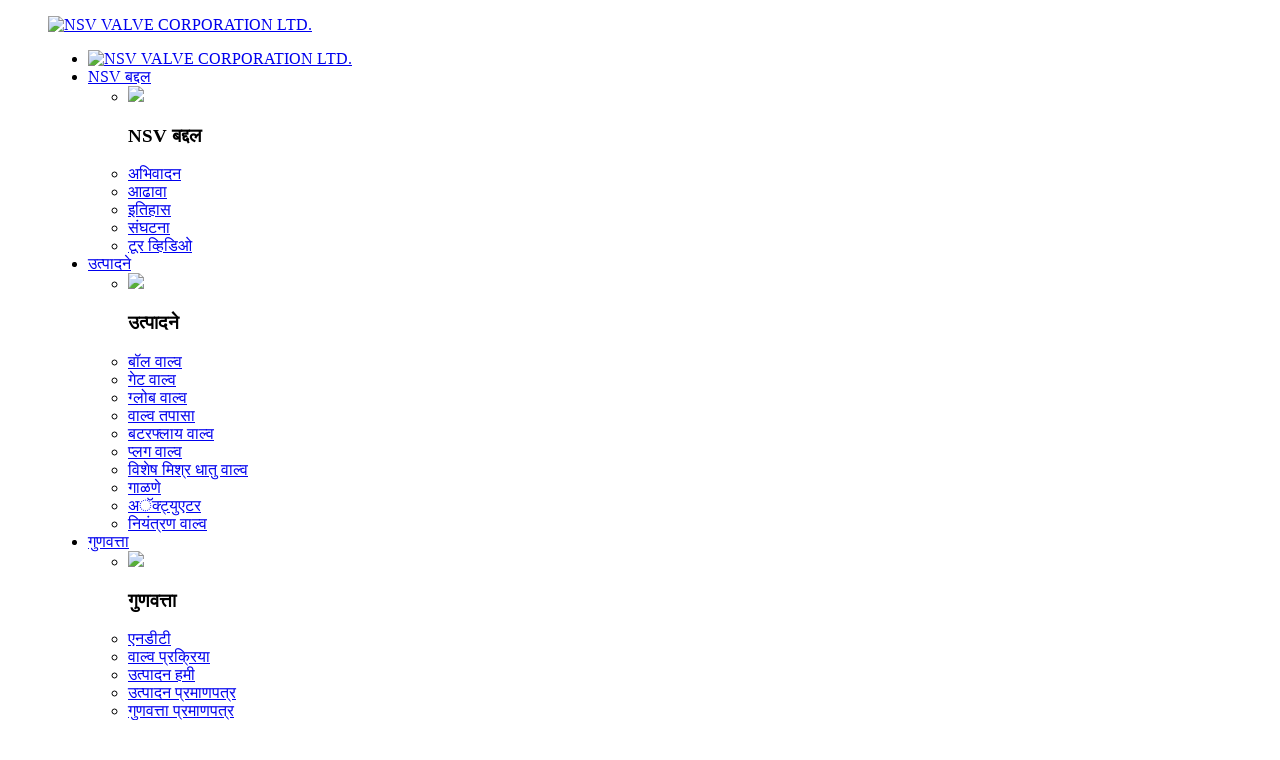

--- FILE ---
content_type: text/html; charset=utf-8
request_url: https://www.nsvvalve.com/mr/index.html
body_size: 14011
content:


<!DOCTYPE html>
<html>
<head><title>

</title><meta http-equiv="X-UA-Compatible" content="IE=EmulateIE10" /><meta http-equiv="X-UA-Compatible" content="IE=edge,Chrome=1" /><meta name="applicable-device" content="pc,mobile" /><meta http-equiv="Content-Type" content="text/html; charset=utf-8" /><meta name="viewport" content="width=device-width, initial-scale=1.0, maximum-scale=1.0, user-scalable=0" /><meta name="apple-mobile-web-app-capable" content="yes" /><meta name="apple-mobile-web-app-status-bar-style" content="black" /><meta name="format-detection" content="telephone=no" /></head>
<body>
    
    <!DOCTYPE html>  <html>  <head><title> बॉल व्हॉल्व्ह,गेट व्हॉल्व्ह,नाइफ गेट व्हॉल्व्ह,स्लॅब गेट व्हॉल्व्ह,ग्लोब व्हॉल्व्ह - NSV वाल्व कॉर्पोरेशन </title><meta http-equiv="Content-Type" content="text/html; charset=utf-8" /><meta http-equiv="X-UA-Compatible" content="IE=EmulateIE11" /><meta http-equiv="X-UA-Compatible" content="IE=edge,Chrome=1" /><meta name="applicable-device" content="pc,mobile" /><meta name="viewport" content="width=device-width, initial-scale=1.0, maximum-scale=1.0, user-scalable=0" /><meta name="apple-mobile-web-app-capable" content="yes" /><meta name="apple-mobile-web-app-status-bar-style" content="black" /><meta name="format-detection" content="telephone=no" /><meta http-equiv="Cache-Control" content="no-transform" /><meta http-equiv="Cache-Control" content="no-siteapp" /><link href="/UploadFiles/SampleImage/20210716085454545497.ico" rel="icon" type="image/x-icon" /><link href="/UploadFiles/SampleImage/20210716085454545497.ico" rel="shortcut icon" type="image/vnd.microsoft.icon" /><link href="https://www.nsvvalve.com/Template/Default/css/style.css?v=133086703500000000" rel='stylesheet'/><meta name="keywords" content="बॉल व्हॉल्व्ह, गेट वाल्व, चाकू गेट वाल्व, स्लॅब गेट वाल्व, ग्लोब वाल्व " /><meta name="description" content="योंगजिया एनएसव्ही वाल्व्ह कंपनी, लि.रासायनिक, पेट्रोकेमिकल, तेल आणि वायू, अणुऊर्जा इ. उद्योगांमधील अनुप्रयोगांसाठी बनावट आणि कास्ट स्टील औद्योगिक वाल्व पुरवणारे औद्योगिक वाल्वचे अग्रगण्य उत्पादकांपैकी एक आहे. " /><link rel="canonical" href="https://www.nsvvalve.com/" /></head>  <body>            <header class="header">        <menu class="nav">            <div class="logo"><a href="https://www.nsvvalve.com/" title="NSV VALVE CORPORATION LTD."><img src="https://www.nsvvalve.com/UploadFiles/SampleImage/2021071409190419492.png" alt="NSV VALVE CORPORATION LTD." /></a></div>            <nav class="jdmenu" data-toggle="close">              <ul id="jdmenu">                  <li><a href="https://www.nsvvalve.com/" title="NSV VALVE CORPORATION LTD."><img src="https://www.nsvvalve.com/UploadFiles/SampleImage/2021071409190419492.png" alt="NSV VALVE CORPORATION LTD." /></a></li>                  <li><a href="/mr/aboutus.html"> NSV बद्दल </a><ul class="dropdown"><li><img src="https://www.nsvvalve.com/Template/Default/images/mn2dt_bg01.jpg" /><h3> NSV बद्दल </h3></li><li><a href="/mr/aboutus/company-profile.html"> अभिवादन </a></li><li><a href="/mr/aboutus/Over-View.html"> आढावा </a></li><li><a href="/mr/aboutus/history.html"> इतिहास </a></li><li><a href="/mr/aboutus/Organization.html"> संघटना </a></li><li><a href="/mr/aboutus/video.html"> टूर व्हिडिओ </a></li></ul></li><li><a href="/mr/products.html"> उत्पादने </a><ul class="dropdown"><li><img src="https://www.nsvvalve.com/Template/Default/images/mn2dt_bg02.jpg" /><h3> उत्पादने </h3></li><li><a href="/mr/category/ball-valves.html"> बॉल वाल्व </a></li><li><a href="/mr/category/Gate-Valves.html"> गेट वाल्व </a></li><li><a href="/mr/category/Globe-Valves.html"> ग्लोब वाल्व </a></li><li><a href="/mr/category/Check-Valves.html"> वाल्व तपासा </a></li><li><a href="/mr/category/Butterfly-Valves.html"> बटरफ्लाय वाल्व </a></li><li><a href="/mr/category/Plug-Valves.html"> प्लग वाल्व </a></li><li><a href="/mr/category/Special-Alloy-Valve.html"> विशेष मिश्र धातु वाल्व </a></li><li><a href="/mr/category/Strainers.html"> गाळणे </a></li><li><a href="/mr/category/Actuator.html"> अॅक्ट्युएटर </a></li><li><a href="/mr/category/Control-Valves.html"> नियंत्रण वाल्व </a></li></ul></li><li><a href="/mr/quality.html"> गुणवत्ता </a><ul class="dropdown"><li><img src="https://www.nsvvalve.com/Template/Default/images/mn2dt_bg03.jpg" /><h3> गुणवत्ता </h3></li><li><a href="/mr/quality/ic55.html"> एनडीटी </a></li><li><a href="/mr/quality/ic53.html"> वाल्व प्रक्रिया </a></li><li><a href="/mr/quality/ic56.html"> उत्पादन हमी </a></li><li><a href="/mr/quality/ic57.html"> उत्पादन प्रमाणपत्र </a></li><li><a href="/mr/quality/ic72.html"> गुणवत्ता प्रमाणपत्र </a></li></ul></li><li><a href="/mr/news.html"> बातम्या </a></li><li><a href="/mr/feedback.html"> चौकशी </a></li><li><a href="/mr/download.html"> डाउनलोड करा </a></li><li><a href="/mr/application.html"> अर्ज </a></li><li><a href="/mr/gallery.html"> फोटो गॅलरी </a></li><li><a href="/mr/contactus.html"> संपर्क करा </a></li>              </ul>              <div class="clear"></div>          </nav>          <div class="change-language ensemble">              <div class="change-language-info">                  <div class="change-language-title medium-title">                      <div class="language-flag language-flag-ko"><a href="javascript:;"><b class="country-flag"></b><span>Korean</span> </a></div>                      <b class="language-icon"></b>                  </div>                  <div class="change-language-cont sub-content">                      <div class="empty"></div>                      <div class="change-empty" style="display: none;"> अनुवादित </div>                      <ul class="prisna-wp-translate-seo" id="prisna-translator-seo">                          <li class="language-flag language-flag-en"><a href="/" title="English" target="_blank"><b class="country-flag"></b><span>English</span></a></li>                          <li class="language-flag language-flag-fr"><a href="/fr/index.html" title="French" target="_blank"><b class="country-flag"></b><span>French</span></a></li>                          <li class="language-flag language-flag-de"><a href="/de/index.html" title="German" target="_blank"><b class="country-flag"></b><span>German</span></a></li>                          <li class="language-flag language-flag-pt"><a href="/pt/index.html" title="Portuguese" target="_blank"><b class="country-flag"></b><span>Portuguese</span></a></li>                          <li class="language-flag language-flag-es"><a href="/es/index.html" title="Spanish" target="_blank"><b class="country-flag"></b><span>Spanish</span></a></li>                          <li class="language-flag language-flag-ru"><a href="/ru/index.html" title="Russian" target="_blank"><b class="country-flag"></b><span>Russian</span></a></li>                          <li class="language-flag language-flag-ja"><a href="/ja/index.html" title="Japanese" target="_blank"><b class="country-flag"></b><span>Japanese</span></a></li>                          <li class="language-flag language-flag-ko"><a href="/ko/index.html" title="Korean" target="_blank"><b class="country-flag"></b><span>Korean</span></a></li>                          <li class="language-flag language-flag-ar"><a href="/ar/index.html" title="Arabic" target="_blank"><b class="country-flag"></b><span>Arabic</span></a></li>                          <li class="language-flag language-flag-ga"><a href="/ga/index.html" title="Irish" target="_blank"><b class="country-flag"></b><span>Irish</span></a></li>                          <li class="language-flag language-flag-el"><a href="/el/index.html" title="Greek" target="_blank"><b class="country-flag"></b><span>Greek</span></a></li>                          <li class="language-flag language-flag-tr"><a href="/tr/index.html" title="Turkish" target="_blank"><b class="country-flag"></b><span>Turkish</span></a></li>                          <li class="language-flag language-flag-it"><a href="/it/index.html" title="Italian" target="_blank"><b class="country-flag"></b><span>Italian</span></a></li>                          <li class="language-flag language-flag-da"><a href="/da/index.html" title="Danish" target="_blank"><b class="country-flag"></b><span>Danish</span></a></li>                          <li class="language-flag language-flag-ro"><a href="/ro/index.html" title="Romanian" target="_blank"><b class="country-flag"></b><span>Romanian</span></a></li>                          <li class="language-flag language-flag-id"><a href="/id/index.html" title="Indonesian" target="_blank"><b class="country-flag"></b><span>Indonesian</span></a></li>                          <li class="language-flag language-flag-cs"><a href="/cs/index.html" title="Czech" target="_blank"><b class="country-flag"></b><span>Czech</span></a></li>                          <li class="language-flag language-flag-af"><a href="/af/index.html" title="Afrikaans" target="_blank"><b class="country-flag"></b><span>Afrikaans</span></a></li>                          <li class="language-flag language-flag-sv"><a href="/sv/index.html" title="Swedish" target="_blank"><b class="country-flag"></b><span>Swedish</span></a></li>                          <li class="language-flag language-flag-pl"><a href="/pl/index.html" title="Polish" target="_blank"><b class="country-flag"></b><span>Polish</span></a></li>                          <li class="language-flag language-flag-eu"><a href="/eu/index.html" title="Basque" target="_blank"><b class="country-flag"></b><span>Basque</span></a></li>                          <li class="language-flag language-flag-ca"><a href="/ca/index.html" title="Catalan" target="_blank"><b class="country-flag"></b><span>Catalan</span></a></li>                          <li class="language-flag language-flag-eo"><a href="/eo/index.html" title="Esperanto" target="_blank"><b class="country-flag"></b><span>Esperanto</span></a></li>                          <li class="language-flag language-flag-hi"><a href="/hi/index.html" title="Hindi" target="_blank"><b class="country-flag"></b><span>Hindi</span></a></li>                          <li class="language-flag language-flag-lo"><a href="/lo/index.html" title="Lao" target="_blank"><b class="country-flag"></b><span>Lao</span></a></li>                          <li class="language-flag language-flag-sq"><a href="/sq/index.html" title="Albanian" target="_blank"><b class="country-flag"></b><span>Albanian</span></a></li>                          <li class="language-flag language-flag-am"><a href="/am/index.html" title="Amharic" target="_blank"><b class="country-flag"></b><span>Amharic</span></a></li>                          <li class="language-flag language-flag-hy"><a href="/hy/index.html" title="Armenian" target="_blank"><b class="country-flag"></b><span>Armenian</span></a></li>                          <li class="language-flag language-flag-az"><a href="/az/index.html" title="Azerbaijani" target="_blank"><b class="country-flag"></b><span>Azerbaijani</span></a></li>                          <li class="language-flag language-flag-be"><a href="/be/index.html" title="Belarusian" target="_blank"><b class="country-flag"></b><span>Belarusian</span></a></li>                          <li class="language-flag language-flag-bn"><a href="/bn/index.html" title="Bengali" target="_blank"><b class="country-flag"></b><span>Bengali</span></a></li>                          <li class="language-flag language-flag-bs"><a href="/bs/index.html" title="Bosnian" target="_blank"><b class="country-flag"></b><span>Bosnian</span></a></li>                          <li class="language-flag language-flag-bg"><a href="/bg/index.html" title="Bulgarian" target="_blank"><b class="country-flag"></b><span>Bulgarian</span></a></li>                          <li class="language-flag language-flag-ceb"><a href="/ceb/index.html" title="Cebuano" target="_blank"><b class="country-flag"></b><span>Cebuano</span></a></li>                          <li class="language-flag language-flag-ny"><a href="/ny/index.html" title="Chichewa" target="_blank"><b class="country-flag"></b><span>Chichewa</span></a></li>                          <li class="language-flag language-flag-co"><a href="/co/index.html" title="Corsican" target="_blank"><b class="country-flag"></b><span>Corsican</span></a></li>                          <li class="language-flag language-flag-hr lang-item lang-item-hide"><a href="/hr/index.html" title="Croatian" target="_blank"><b class="country-flag"></b><span>Croatian</span></a></li>                          <li class="language-flag language-flag-nl lang-item lang-item-hide"><a href="/nl/index.html" title="Dutch" target="_blank"><b class="country-flag"></b><span>Dutch</span></a></li>                          <li class="language-flag language-flag-et lang-item lang-item-hide"><a href="/et/index.html" title="Estonian" target="_blank"><b class="country-flag"></b><span>Estonian</span></a></li>                          <li class="language-flag language-flag-tl lang-item lang-item-hide"><a href="/tl/index.html" title="Filipino" target="_blank"><b class="country-flag"></b><span>Filipino</span></a></li>                          <li class="language-flag language-flag-fi lang-item lang-item-hide"><a href="/fi/index.html" title="Finnish" target="_blank"><b class="country-flag"></b><span>Finnish</span></a></li>                          <li class="language-flag language-flag-fy lang-item lang-item-hide"><a href="/fy/index.html" title="Frisian" target="_blank"><b class="country-flag"></b><span>Frisian</span></a></li>                          <li class="language-flag language-flag-gl lang-item lang-item-hide"><a href="/gl/index.html" title="Galician" target="_blank"><b class="country-flag"></b><span>Galician</span></a></li>                          <li class="language-flag language-flag-ka lang-item lang-item-hide"><a href="/ka/index.html" title="Georgian" target="_blank"><b class="country-flag"></b><span>Georgian</span></a></li>                          <li class="language-flag language-flag-gu lang-item lang-item-hide"><a href="/gu/index.html" title="Gujarati" target="_blank"><b class="country-flag"></b><span>Gujarati</span></a></li>                          <li class="language-flag language-flag-ht lang-item lang-item-hide"><a href="/ht/index.html" title="Haitian" target="_blank"><b class="country-flag"></b><span>Haitian</span></a></li>                          <li class="language-flag language-flag-ha lang-item lang-item-hide"><a href="/ha/index.html" title="Hausa" target="_blank"><b class="country-flag"></b><span>Hausa</span></a></li>                          <li class="language-flag language-flag-haw lang-item lang-item-hide"><a href="/haw/index.html" title="Hawaiian" target="_blank"><b class="country-flag"></b><span>Hawaiian</span></a></li>                          <li class="language-flag language-flag-iw lang-item lang-item-hide"><a href="/iw/index.html" title="Hebrew" target="_blank"><b class="country-flag"></b><span>Hebrew</span></a></li>                          <li class="language-flag language-flag-hmn lang-item lang-item-hide"><a href="/hmn/index.html" title="Hmong" target="_blank"><b class="country-flag"></b><span>Hmong</span></a></li>                          <li class="language-flag language-flag-hu lang-item lang-item-hide"><a href="/hu/index.html" title="Hungarian" target="_blank"><b class="country-flag"></b><span>Hungarian</span></a></li>                          <li class="language-flag language-flag-is lang-item lang-item-hide"><a href="/is/index.html" title="Icelandic" target="_blank"><b class="country-flag"></b><span>Icelandic</span></a></li>                          <li class="language-flag language-flag-ig lang-item lang-item-hide"><a href="/ig/index.html" title="Igbo" target="_blank"><b class="country-flag"></b><span>Igbo</span></a></li>                          <li class="language-flag language-flag-jw lang-item lang-item-hide"><a href="/jw/index.html" title="Javanese" target="_blank"><b class="country-flag"></b><span>Javanese</span></a></li>                          <li class="language-flag language-flag-kn lang-item lang-item-hide"><a href="/kn/index.html" title="Kannada" target="_blank"><b class="country-flag"></b><span>Kannada</span></a></li>                          <li class="language-flag language-flag-kk lang-item lang-item-hide"><a href="/kk/index.html" title="Kazakh" target="_blank"><b class="country-flag"></b><span>Kazakh</span></a></li>                          <li class="language-flag language-flag-km lang-item lang-item-hide"><a href="/km/index.html" title="Khmer" target="_blank"><b class="country-flag"></b><span>Khmer</span></a></li>                          <li class="language-flag language-flag-ku lang-item lang-item-hide"><a href="/ku/index.html" title="Kurdish" target="_blank"><b class="country-flag"></b><span>Kurdish</span></a></li>                          <li class="language-flag language-flag-ky lang-item lang-item-hide"><a href="/ky/index.html" title="Kyrgyz" target="_blank"><b class="country-flag"></b><span>Kyrgyz</span></a></li>                          <li class="language-flag language-flag-la lang-item lang-item-hide"><a href="/la/index.html" title="Latin" target="_blank"><b class="country-flag"></b><span>Latin</span></a></li>                          <li class="language-flag language-flag-lv lang-item lang-item-hide"><a href="/lv/index.html" title="Latvian" target="_blank"><b class="country-flag"></b><span>Latvian</span></a></li>                          <li class="language-flag language-flag-lt lang-item lang-item-hide"><a href="/lt/index.html" title="Lithuanian" target="_blank"><b class="country-flag"></b><span>Lithuanian</span></a></li>                          <li class="language-flag language-flag-lb lang-item lang-item-hide"><a href="/lb/index.html" title="Luxembou.." target="_blank"><b class="country-flag"></b><span>Luxembou..</span></a></li>                          <li class="language-flag language-flag-mk lang-item lang-item-hide"><a href="/mk/index.html" title="Macedonian" target="_blank"><b class="country-flag"></b><span>Macedonian</span></a></li>                          <li class="language-flag language-flag-mg lang-item lang-item-hide"><a href="/mg/index.html" title="Malagasy" target="_blank"><b class="country-flag"></b><span>Malagasy</span></a></li>                          <li class="language-flag language-flag-ms lang-item lang-item-hide"><a href="/ms/index.html" title="Malay" target="_blank"><b class="country-flag"></b><span>Malay</span></a></li>                          <li class="language-flag language-flag-ml lang-item lang-item-hide"><a href="/ml/index.html" title="Malayalam" target="_blank"><b class="country-flag"></b><span>Malayalam</span></a></li>                          <li class="language-flag language-flag-mt lang-item lang-item-hide"><a href="/mt/index.html" title="Maltese" target="_blank"><b class="country-flag"></b><span>Maltese</span></a></li>                          <li class="language-flag language-flag-mi lang-item lang-item-hide"><a href="/mi/index.html" title="Maori" target="_blank"><b class="country-flag"></b><span>Maori</span></a></li>                          <li class="language-flag language-flag-mr lang-item lang-item-hide"><a href="/mr/index.html" title="Marathi" target="_blank"><b class="country-flag"></b><span>Marathi</span></a></li>                          <li class="language-flag language-flag-mn lang-item lang-item-hide"><a href="/mn/index.html" title="Mongolian" target="_blank"><b class="country-flag"></b><span>Mongolian</span></a></li>                          <li class="language-flag language-flag-my lang-item lang-item-hide"><a href="/my/index.html" title="Burmese" target="_blank"><b class="country-flag"></b><span>Burmese</span></a></li>                          <li class="language-flag language-flag-ne lang-item lang-item-hide"><a href="/ne/index.html" title="Nepali" target="_blank"><b class="country-flag"></b><span>Nepali</span></a></li>                          <li class="language-flag language-flag-no lang-item lang-item-hide"><a href="/no/index.html" title="Norwegian" target="_blank"><b class="country-flag"></b><span>Norwegian</span></a></li>                          <li class="language-flag language-flag-ps lang-item lang-item-hide"><a href="/ps/index.html" title="Pashto" target="_blank"><b class="country-flag"></b><span>Pashto</span></a></li>                          <li class="language-flag language-flag-fa lang-item lang-item-hide"><a href="/fa/index.html" title="Persian" target="_blank"><b class="country-flag"></b><span>Persian</span></a></li>                          <li class="language-flag language-flag-pa lang-item lang-item-hide"><a href="/pa/index.html" title="Punjabi" target="_blank"><b class="country-flag"></b><span>Punjabi</span></a></li>                          <li class="language-flag language-flag-sr lang-item lang-item-hide"><a href="/sr/index.html" title="Serbian" target="_blank"><b class="country-flag"></b><span>Serbian</span></a></li>                          <li class="language-flag language-flag-st lang-item lang-item-hide"><a href="/st/index.html" title="Sesotho" target="_blank"><b class="country-flag"></b><span>Sesotho</span></a></li>                          <li class="language-flag language-flag-si lang-item lang-item-hide"><a href="/si/index.html" title="Sinhala" target="_blank"><b class="country-flag"></b><span>Sinhala</span></a></li>                          <li class="language-flag language-flag-sk lang-item lang-item-hide"><a href="/sk/index.html" title="Slovak" target="_blank"><b class="country-flag"></b><span>Slovak</span></a></li>                          <li class="language-flag language-flag-sl lang-item lang-item-hide"><a href="/sl/index.html" title="Slovenian" target="_blank"><b class="country-flag"></b><span>Slovenian</span></a></li>                          <li class="language-flag language-flag-so lang-item lang-item-hide"><a href="/so/index.html" title="Somali" target="_blank"><b class="country-flag"></b><span>Somali</span></a></li>                          <li class="language-flag language-flag-sm lang-item lang-item-hide"><a href="/sm/index.html" title="Samoan" target="_blank"><b class="country-flag"></b><span>Samoan</span></a></li>                          <li class="language-flag language-flag-gd lang-item lang-item-hide"><a href="/gd/index.html" title="Scots Gaelic" target="_blank"><b class="country-flag"></b><span>Scots Gaelic</span></a></li>                          <li class="language-flag language-flag-sn lang-item lang-item-hide"><a href="/sn/index.html" title="Shona" target="_blank"><b class="country-flag"></b><span>Shona</span></a></li>                          <li class="language-flag language-flag-sd lang-item lang-item-hide"><a href="/sd/index.html" title="Sindhi" target="_blank"><b class="country-flag"></b><span>Sindhi</span></a></li>                          <li class="language-flag language-flag-su lang-item lang-item-hide"><a href="/su/index.html" title="Sundanese" target="_blank"><b class="country-flag"></b><span>Sundanese</span></a></li>                          <li class="language-flag language-flag-sw lang-item lang-item-hide"><a href="/sw/index.html" title="Swahili" target="_blank"><b class="country-flag"></b><span>Swahili</span></a></li>                          <li class="language-flag language-flag-tg lang-item lang-item-hide"><a href="/tg/index.html" title="Tajik" target="_blank"><b class="country-flag"></b><span>Tajik</span></a></li>                          <li class="language-flag language-flag-ta lang-item lang-item-hide"><a href="/ta/index.html" title="Tamil" target="_blank"><b class="country-flag"></b><span>Tamil</span></a></li>                          <li class="language-flag language-flag-te lang-item lang-item-hide"><a href="/te/index.html" title="Telugu" target="_blank"><b class="country-flag"></b><span>Telugu</span></a></li>                          <li class="language-flag language-flag-th lang-item lang-item-hide"><a href="/th/index.html" title="Thai" target="_blank"><b class="country-flag"></b><span>Thai</span></a></li>                          <li class="language-flag language-flag-uk lang-item lang-item-hide"><a href="/uk/index.html" title="Ukrainian" target="_blank"><b class="country-flag"></b><span>Ukrainian</span></a></li>                          <li class="language-flag language-flag-ur lang-item lang-item-hide"><a href="/ur/index.html" title="Urdu" target="_blank"><b class="country-flag"></b><span>Urdu</span></a></li>                          <li class="language-flag language-flag-uz lang-item lang-item-hide"><a href="/uz/index.html" title="Uzbek" target="_blank"><b class="country-flag"></b><span>Uzbek</span></a></li>                          <li class="language-flag language-flag-vi lang-item lang-item-hide"><a href="/vi/index.html" title="Vietnamese" target="_blank"><b class="country-flag"></b><span>Vietnamese</span></a></li>                          <li class="language-flag language-flag-cy lang-item lang-item-hide"><a href="/cy/index.html" title="Welsh" target="_blank"><b class="country-flag"></b><span>Welsh</span></a></li>                          <li class="language-flag language-flag-xh lang-item lang-item-hide"><a href="/xh/index.html" title="Xhosa" target="_blank"><b class="country-flag"></b><span>Xhosa</span></a></li>                          <li class="language-flag language-flag-yi lang-item lang-item-hide"><a href="/yi/index.html" title="Yiddish" target="_blank"><b class="country-flag"></b><span>Yiddish</span></a></li>                          <li class="language-flag language-flag-yo lang-item lang-item-hide"><a href="/yo/index.html" title="Yoruba" target="_blank"><b class="country-flag"></b><span>Yoruba</span></a></li>                          <li class="language-flag language-flag-zu lang-item lang-item-hide"><a href="/zu/index.html" title="Zulu" target="_blank"><b class="country-flag"></b><span>Zulu</span></a></li>                          <li class="language-flag language-flag-rw lang-item lang-item-hide"><a href="/rw/index.html" title="Kinyarwanda" target="_blank"><b class="country-flag"></b><span>Kinyarwanda</span></a></li>                          <li class="language-flag language-flag-tt lang-item lang-item-hide"><a href="/tt/index.html" title="Tatar" target="_blank"><b class="country-flag"></b><span>Tatar</span></a></li>                          <li class="language-flag language-flag-or lang-item lang-item-hide"><a href="/or/index.html" title="Oriya" target="_blank"><b class="country-flag"></b><span>Oriya</span></a></li>                          <li class="language-flag language-flag-tk lang-item lang-item-hide"><a href="/tk/index.html" title="Turkmen" target="_blank"><b class="country-flag"></b><span>Turkmen</span></a></li>                          <li class="language-flag language-flag-ug lang-item lang-item-hide"><a href="/ug/index.html" title="Uyghur" target="_blank"><b class="country-flag"></b><span>Uyghur</span></a></li>                          <div class="lang-more" style="display: block;"> अधिक भाषा </div>                      </ul>                  </div>              </div>          </div>          <div class="menu_btn" type="menu">              <div class="menu_btn_top"></div>              <div class="menu_btn_med"></div>              <div class="menu_btn_bot"></div>          </div>          </menu>    </header>  <div class="body">      <div class="bframe">            <div class="flexslider">      <ul class="slides">          <li><img class="lazy" data-original="https://www.nsvvalve.com/UploadFiles/SampleImage/20210706194055405578.jpg" src="https://www.nsvvalve.com/Template/Default/images/none.jpg" alt="Home" /></li><li><img class="lazy" data-original="https://www.nsvvalve.com/UploadFiles/SampleImage/2022030709330033010.jpg" src="https://www.nsvvalve.com/Template/Default/images/none.jpg" alt="banner-2" /></li><li><img class="lazy" data-original="https://www.nsvvalve.com/UploadFiles/SampleImage/2022030710290129148.jpg" src="https://www.nsvvalve.com/Template/Default/images/none.jpg" alt="banner-2" /></li>      </ul>  </div>  <div class="clear"></div>            <div class="lamu">              <a href="/mr/aboutus.html"> बद्दल </a>              <a href="/mr/contactus.html"> संपर्क करा </a>          </div>          <div class="bcompany">              <a href="/mr/aboutus.html">                  <h2> कंपनी </h2>                  <p> अधिक प i हा </p>              </a>          </div>          <div class="bproducts">              <a href="/mr/products.html">                  <h2> उत्पादने </h2>                  <p> अधिक प i हा </p>              </a>          </div>      </div>        <div class="dframe">          <div class="container">              <div class="dtitle">                  <h2> कंपनी </h2>                  <p> NSV वाल्व्ह ही 2007 मध्ये स्थापन झालेली तरुण आणि गतिमान संस्था आहे </p>              </div>              <div class="list">                  <div class="swiper-container swiperabout">                      <div class="swiper-wrapper">                          <div class="swiper-slide"><div class="ipto"><a href="/mr/aboutus/Who-We-Are .html" title="Who We Are "><div class="ipti"><img src="https://www.nsvvalve.com/UploadFiles/SampleImage/20210707161612161253.png" alt="Who We Are " /><h3> आम्ही कोण आहोत </h3></div><div class="iptz"> 2007 मध्ये स्थापना केली <br> चीन मध्ये आधारित. </div></a></div></div><div class="swiper-slide"><div class="ipto"><a href="/mr/aboutus/NSV-Facilities.html" title="NSV Facilities"><div class="ipti"><img src="https://www.nsvvalve.com/UploadFiles/SampleImage/20210707161733173341.png" alt="NSV Facilities" /><h3> NSV सुविधा </h3></div><div class="iptz"> NSV मध्ये उच्च-सुस्पष्टता आहे <br> सीएनसी मशीन आणि <br> प्रक्रिया केंद्र </div></a></div></div><div class="swiper-slide"><div class="ipto"><a href="/mr/aboutus/Quality-Assurance.html" title="Quality Assurance"><div class="ipti"><img src="https://www.nsvvalve.com/UploadFiles/SampleImage/20210707161834183431.png" alt="Quality Assurance" /><h3> गुणवत्ता हमी </h3></div><div class="iptz"> .NSV कारखाना उद्योग <br> प्रमाणपत्रांमध्ये ISO9001 समाविष्ट आहे, <br> CE/PED, API6D, <br> फायर सेफ मंजूरी. </div></a></div></div><div class="swiper-slide"><div class="ipto"><a href="/mr/aboutus/NSV-Vision.html" title="NSV Vision"><div class="ipti"><img src="https://www.nsvvalve.com/UploadFiles/SampleImage/20210707161859185982.png" alt="NSV Vision" /><h3> NSV दृष्टी </h3></div><div class="iptz"> आम्ही सतत साध्य करतो <br> उत्कृष्टतेसाठी. </div></a></div></div><div class="swiper-slide"><div class="ipto"><a href="/mr/aboutus/Brand-significance.html" title="Brand significance"><div class="ipti"><img src="https://www.nsvvalve.com/UploadFiles/SampleImage/20210707161920192014.png" alt="Brand significance" /><h3> ब्रँड महत्त्व </h3></div><div class="iptz"> आम्ही वाल्ववर लक्ष केंद्रित करतो <br> जगावरील उपाय. </div></a></div></div><div class="swiper-slide"><div class="ipto"><a href="/mr/aboutus/Quality-Certification.html" title="Quality Certification"><div class="ipti"><img src="https://www.nsvvalve.com/UploadFiles/SampleImage/20210707164259425986.png" alt="Quality Certification" /><h3> गुणवत्ता प्रमाणन </h3></div><div class="iptz"> NSV वाल्व ग्राहकांचे नेतृत्व करते <br> च्या माध्यमातून समाधान <br> सातत्यपूर्ण तंत्रज्ञान <br> सुधारणा आणि सर्वोत्तम गुणवत्ता नियंत्रण </div></a></div></div>                      </div>                      <div class="swiper-pagination"></div>                  </div>              </div>          </div>      </div>        <div class="dframe1">          <div class="container">              <div class="dtitle">                  <h2> उत्पादने </h2>                  <p> NSV जगभरात वाजवी किमतीत उत्तम दर्जाचे औद्योगिक वाल्व्ह पुरवते </p>              </div>              <div class="list">                  <div class="img">                      <img src="https://www.nsvvalve.com/Template/Default/images/1_02.png" />                      <div class="txt">                          <h3> उत्पादन शोध </h3>                          <p> NSV सर्व उत्पादने शोधा </p>                      </div>                  </div>                  <div class="txtselect">                      <div class="Majorclass" id="Majorclass">                          <h2> उत्पादने श्रेणी </h2>                          <ul>                              <li value="/category/ball-valves.html" data-id="2"> बॉल वाल्व </li><li value="/category/Gate-Valves.html" data-id="12"> गेट वाल्व </li><li value="/category/Globe-Valves.html" data-id="13"> ग्लोब वाल्व </li><li value="/category/Check-Valves.html" data-id="14"> वाल्व तपासा </li><li value="/category/Butterfly-Valves.html" data-id="34"> बटरफ्लाय वाल्व </li><li value="/category/Plug-Valves.html" data-id="35"> प्लग वाल्व </li><li value="/category/Special-Alloy-Valve.html" data-id="36"> विशेष मिश्र धातु वाल्व </li><li value="/category/Control-Valves.html" data-id="58"> नियंत्रण वाल्व </li><li value="/category/Strainers.html" data-id="37"> गाळणे </li><li value="/category/Actuator.html" data-id="38"> अॅक्ट्युएटर </li>                          </ul>                      </div>                      <div class="Majorclass" id="Majorclass2">                          <h2> उत्पादने शैली </h2>                          <ul>                                                       </ul>                      </div>                      <div class="searchfor">                          <form name="keyfrom" action="/productssearch.html" method="post">                              <input type="text" name="keyword" value="" placeholder="Please enter a keyword" data-key="Please enter a keyword">                              <button><img src="https://www.nsvvalve.com/Template/Default/images/1_03.png" /></button>                          </form>                      </div>                  </div>              </div>          </div>      </div>        <div class="dframe2">          <div class="container">              <div class="dtitle">                  <h2> माहिती </h2>                  <p> NSV वाल्वच्या बातम्या आणि उत्पादने </p>              </div>              <div class="list">                  <div class="item">                      <h2> बातम्या आणि कार्यक्रम <img src="https://www.nsvvalve.com/Template/Default/images/1_03.jpg" /></h2>                      <ul>                          <li><a href="/mr/newsdetail/id294.html" title="Happy International workers' day holiday" target="_blank"><time> 2022-04-30 </time><h3><em> नवीन </em><span> आंतरराष्ट्रीय कामगार दिनाच्या सुट्टीच्या शुभेच्छा </span></h3></a></li><li><a href="/mr/newsdetail/id288.html" title="The different of MTC Type 2.1,2.2,3.1, 3.2," target="_blank"><time> 2022-03-20 </time><h3><em> नवीन </em><span> MTC प्रकार 2.1,2.2,3.1, 3.2, मधील भिन्न </span></h3></a></li><li><a href="/mr/newsdetail/id207.html" title="Happy Chinese New Year-2022" target="_blank"><time> 2022-02-01 </time><h3><em> नवीन </em><span> चीनी नववर्षाच्या शुभेच्छा - 2022 </span></h3></a></li><li><a href="/mr/newsdetail/id176.html" title="NSV VALVE Updated bank account" target="_blank"><time> 2021-12-05 </time><h3><em> नवीन </em><span> NSV VALVE अपडेट केलेले बँक खाते </span></h3></a></li>                      </ul>                  </div>                  <div class="item">                      <h2> आमचे मुख्य <span> उत्पादने </span></h2>                      <div class="swiper-container swiperpro">                          <div class="swiper-wrapper">                              <div class="swiper-slide"><div class="ipto"><a href="/mr/category/ball-valves.html" title="Ball Valves"><div class="iptz"><h3> बॉल वाल्व </h3></div><div class="ipti"><img src="https://www.nsvvalve.com/UploadFiles/SampleImage/20210714151310131028.JPG" alt="Ball Valves" /></div></a></div></div><div class="swiper-slide"><div class="ipto"><a href="/mr/category/Gate-Valves.html" title="Gate Valves"><div class="iptz"><h3> गेट वाल्व </h3></div><div class="ipti"><img src="https://www.nsvvalve.com/UploadFiles/SampleImage/20210714151326132690.jpg" alt="Gate Valves" /></div></a></div></div><div class="swiper-slide"><div class="ipto"><a href="/mr/category/Globe-Valves.html" title="Globe Valves"><div class="iptz"><h3> ग्लोब वाल्व </h3></div><div class="ipti"><img src="https://www.nsvvalve.com/UploadFiles/SampleImage/2021071415140014095.jpg" alt="Globe Valves" /></div></a></div></div><div class="swiper-slide"><div class="ipto"><a href="/mr/category/Check-Valves.html" title="Check Valves"><div class="iptz"><h3> वाल्व तपासा </h3></div><div class="ipti"><img src="https://www.nsvvalve.com/UploadFiles/SampleImage/20210714151415141550.jpg" alt="Check Valves" /></div></a></div></div><div class="swiper-slide"><div class="ipto"><a href="/mr/category/Butterfly-Valves.html" title="Butterfly Valves"><div class="iptz"><h3> बटरफ्लाय वाल्व </h3></div><div class="ipti"><img src="https://www.nsvvalve.com/UploadFiles/SampleImage/20210714151436143670.JPG" alt="Butterfly Valves" /></div></a></div></div><div class="swiper-slide"><div class="ipto"><a href="/mr/category/Plug-Valves.html" title="Plug Valves"><div class="iptz"><h3> प्लग वाल्व </h3></div><div class="ipti"><img src="https://www.nsvvalve.com/UploadFiles/SampleImage/20210714151452145256.jpg" alt="Plug Valves" /></div></a></div></div><div class="swiper-slide"><div class="ipto"><a href="/mr/category/Special-Alloy-Valve.html" title="Special Alloy Valve"><div class="iptz"><h3> विशेष मिश्र धातु वाल्व </h3></div><div class="ipti"><img src="https://www.nsvvalve.com/UploadFiles/SampleImage/20210714151512151282.JPG" alt="Special Alloy Valve" /></div></a></div></div>                          </div>                      </div>                      <div class="btn btnprev1"><img src="https://www.nsvvalve.com/Template/Default/images/left.jpg" /></div>                      <div class="btn btnnext1"><img src="https://www.nsvvalve.com/Template/Default/images/right.jpg" /></div>                  </div>                  <div class="item">                      <h2> गुणवत्ता नियंत्रण </h2>                      <p> गुणवत्ता नियंत्रण आमचे सर्व वाल्व्ह पाठवण्यापूर्वी 100% दाब तपासले जातात. </p>                      <div class="img"> <img src="https://www.nsvvalve.com/Template/Default/images/1_04.jpg" /></div>                  </div>                  <div class="item">                      <a href="/mr/quality/ic56.html">                          <div class="img"><img src="https://www.nsvvalve.com/Template/Default/images/1_05.jpg" /></div>                          <div class="txt">                              <h2> उत्पादन हमी </h2>                              <p> शिपमेंटच्या तारखेपासून 18 महिने किंवा स्थापनेनंतर 12 महिने </p>                          </div>                      </a>                  </div>                  <div class="item">                      <a href="/mr/download.html">                          <div class="img"><img src="https://www.nsvvalve.com/Template/Default/images/1_06.jpg" /></div>                          <div class="txt">                              <h2> डाउनलोड करा </h2>                              <p> उत्पादन डेटा डाउनलोड </p>                          </div>                      </a>                  </div>                  <div class="item">                      <a href="/mr/quality/ic57.html">                          <div class="img"><img src="https://www.nsvvalve.com/Template/Default/images/1_07.jpg" /></div>                          <div class="txt">                              <h2> उत्पादन प्रमाणपत्र </h2>                              <p> आम्ही एकतर 3.1B प्रमाणपत्र किंवा प्रमाणपत्र किंवा अनुरूपता देऊ शकतो. </p>                          </div>                      </a>                  </div>              </div>          </div>      </div>        <div class="dframe3">          <div class="container">               <div class="dtitle">                   <h2> अर्ज </h2>                   <p> NSV व्हॉल्व्ह विविध प्रकारच्या उद्योगांना पेट्रो-केमिकल, इंडस्ट्रियल गॅस, पल्प आणि पेपर, एलएनजी सेवा देते </p>              </div>               <div class="list">                   <div class="btn btn-prev"><img src="https://www.nsvvalve.com/Template/Default/images/left.jpg" /></div>                   <div class="btn btn-next"><img src="https://www.nsvvalve.com/Template/Default/images/right.jpg" /></div>                   <div class="swiper-container swiperapp">                       <div class="swiper-wrapper">                           <div class="swiper-slide"><div class="ipto"><a href="/mr/application/Petro-Chemical.html" title="Petro-Chemical"><div class="ipti" style="background: url(/UploadFiles/SampleImage/20210708104510451088.jpg)"></div><div class="iptz"><h3> पेट्रो-केमिकल </h3><p> रासायनिक उद्योगाला कार्य करण्यासाठी प्रकार आणि सामग्रीच्या संदर्भात विविध प्रकारच्या वाल्वची आवश्यकता असते.पॉवेल हा विदेशी आणि उच्च मिश्र धातुंमध्ये वाल्व्ह टाकणारा पहिला टियर वन व्हॉल्व्ह उत्पादक होता. </p></div></a></div></div><div class="swiper-slide"><div class="ipto"><a href="/mr/application/Industrial-Gas.html" title="Industrial Gas"><div class="ipti" style="background: url(/UploadFiles/SampleImage/20210708104525452595.jpg)"></div><div class="iptz"><h3> औद्योगिक वायू </h3><p> औद्योगिक गॅस, क्रायोजेनिक आणि एलएनजी मार्केटमध्ये NSV व्हॉल्व्हचा पुरवठा करण्यात आला आहे.आम्ही एरोस्पेस, लिक्विफाइड हेलियम, ऑक्सिजन आणि हायड्रोजन सेवांसाठी व्हॉल्व्हचे प्रमुख पुरवठादार आहोत जे जगभरातील अंतिम वापरकर्ते आहेत.आमचे सहकार्य असलेले पार्टर्स जे सुविधा सर्वात कमी तापमानाची चाचणी करू शकतात.-196degC आकारमान ½” ते 56” पाईप साईझ पर्यंत. </p></div></a></div></div><div class="swiper-slide"><div class="ipto"><a href="/mr/application/Pulp-Paper.html" title="Pulp & Paper"><div class="ipti" style="background: url(/UploadFiles/SampleImage/20210708104544454489.jpg)"></div><div class="iptz"><h3> लगदा आणि कागद </h3><p> NSV पल्प आणि पेपर उद्योगाला गेट, ग्लोब आणि चेक व्हॉल्व्हचा अग्रणी पुरवठादार आहे (त्यामध्ये कच्चा माल म्हणून लाकडाचा वापर करणाऱ्या आणि लगदा, कागद, पेपरबोर्ड आणि इतर सेल्युलोज-आधारित उत्पादने तयार करणाऱ्या कंपन्यांचा समावेश आहे) </p></div></a></div></div><div class="swiper-slide"><div class="ipto"><a href="/mr/application/Mechanical-Construction.html" title="Mechanical Construction"><div class="ipti" style="background: url(/UploadFiles/SampleImage/20210708105737573775.jpg)"></div><div class="iptz"><h3> यांत्रिक बांधकाम </h3><p> NSV कडे यांत्रिक बांधकाम उद्योगासाठी गेट, ग्लोब, बॉल व्हॉल्व्हची संपूर्ण ऑफर आहे.ज्याने जगभरातील अनेक आरोग्यसेवा, शिक्षण, सरकारी आणि मोठ्या व्यावसायिक बांधकाम प्रकल्पांसाठी व्हॉल्व्ह स्थापित केले.आमची उत्पादने या प्रकल्पांवरील HVAC, थंडगार आणि गरम पाणी, स्टीम आणि उपयुक्तता प्रणालीचे महत्त्वपूर्ण भाग आहेत. </p></div></a></div></div><div class="swiper-slide"><div class="ipto"><a href="/mr/application/Power-Generation.html" title="Power Generation"><div class="ipti" style="background: url(/UploadFiles/SampleImage/20210708105759575972.jpg)"></div><div class="iptz"><h3> ऊर्जा निर्मिती </h3><p> पहिल्या पॉवर प्लांट्सची स्थापना झाल्यापासून NSV वाल्व्ह जागतिक ऊर्जा निर्मितीच्या बाजारपेठेत सामील आहेत.आज आपण वीज उत्पादनात जगभर आघाडीवर आहोत. </p></div></a></div></div><div class="swiper-slide"><div class="ipto"><a href="/mr/application/Refining.html" title="Refining"><div class="ipti" style="background: url(/UploadFiles/SampleImage/20210708105824582468.jpg)"></div><div class="iptz"><h3> परिष्करण </h3><p> शुद्धीकरण, तेल आणि वायू उद्योगातील सर्व प्रकल्प गरजांसाठी NSV हा सतत विश्वासार्ह आणि टिकाऊ ब्रँड राहिला आहे.आमचे गेट किंवा हातमोजे, बॉल किंवा बटरफ्लाय, स्विंग किंवा वेफर चेक असो, आमचे वाल्व्ह सर्व ऍप्लिकेशन्स हाताळण्यासाठी सुसज्ज आहेत. </p></div></a></div></div>                       </div>                   </div>               </div>          </div>      </div>        <div class="dframe4">          <div class="container">              <div class="btn btnprev"><img src="https://www.nsvvalve.com/Template/Default/images/1_08.png" /></div>              <div class="btn btnnext"><img src="https://www.nsvvalve.com/Template/Default/images/1_08.png" /></div>              <div class="swiper-container swiperlink">                  <div class="swiper-wrapper">                      <div class="swiper-slide"><a href="" title="1"  target="_blank"><img src="https://www.nsvvalve.com/UploadFiles/SampleImage/20210708112646264665.jpg" alt="1" /></a></div><div class="swiper-slide"><a href="" title="2"  target="_blank"><img src="https://www.nsvvalve.com/UploadFiles/SampleImage/2021070811270027096.jpg" alt="2" /></a></div><div class="swiper-slide"><a href="" title="3"  target="_blank"><img src="https://www.nsvvalve.com/UploadFiles/SampleImage/20210708112710271050.jpg" alt="3" /></a></div><div class="swiper-slide"><a href="" title="4"  target="_blank"><img src="https://www.nsvvalve.com/UploadFiles/SampleImage/20210708112719271917.jpg" alt="4" /></a></div><div class="swiper-slide"><a href="" title="5"  target="_blank"><img src="https://www.nsvvalve.com/UploadFiles/SampleImage/20210708112728272831.jpg" alt="5" /></a></div><div class="swiper-slide"><a href="" title="petrobras"  target="_blank"><img src="https://www.nsvvalve.com/UploadFiles/SampleImage/2021071421150715760.jpg" alt="petrobras" /></a></div><div class="swiper-slide"><a href="" title="Thaioil"  target="_blank"><img src="https://www.nsvvalve.com/UploadFiles/SampleImage/20210714211827182735.jpg" alt="Thaioil" /></a></div>                  </div>              </div>          </div>      </div>          <footer class="footer">      <div class="container">          <div class="foot f1">              <h2><img src="https://www.nsvvalve.com/Template/Default/images/footlogo.png" /></h2>              <p> NSV वाल्व ही एक तरुण आणि गतिमान संस्था आहे, जी 2007 मध्ये चीनमध्ये स्थापन झाली. <br> आम्ही मानक आणि सानुकूलित वाल्व्हमध्ये विशेष असलेल्या वाल्व उद्योगातील उत्पादक आणि जागतिक व्यापार कंपनी आणि पुरवठादार आहोत. </p>              <a href="/mr/aboutus.html"> अधिक पहा &gt; </a>          </div>          <div class="foot f2">              <h2> उत्पादने </h2>              <ul>                  <li><a href="/mr/category/ball-valves.html"> बॉल वाल्व </a></li><li><a href="/mr/category/Gate-Valves.html"> गेट वाल्व </a></li><li><a href="/mr/category/Globe-Valves.html"> ग्लोब वाल्व </a></li><li><a href="/mr/category/Check-Valves.html"> वाल्व तपासा </a></li><li><a href="/mr/category/Butterfly-Valves.html"> बटरफ्लाय वाल्व </a></li><li><a href="/mr/category/Plug-Valves.html"> प्लग वाल्व </a></li><li><a href="/mr/category/Special-Alloy-Valve.html"> विशेष मिश्र धातु वाल्व </a></li><li><a href="/mr/category/Control-Valves.html"> नियंत्रण वाल्व </a></li><li><a href="/mr/category/Strainers.html"> गाळणे </a></li><li><a href="/mr/category/Actuator.html"> अॅक्ट्युएटर </a></li>              </ul>          </div>          <div class="foot f3">              <h2> संपर्क करा </h2>              <div class="txt">                  <p><strong> हॉटलाइन: <img src="https://www.nsvvalve.com/Template/Default/images/1_09.jpg"></strong> 0086 - 577-67378616 </p>                  <p> ई-मेल: <a href="mailto:sales@nsvvalve.com" style=" font-weight: bold;"> sales@nsvvalve.com </a></p>                  <p> पत्ता: पुई रोड, सांकियाओ इंडस्ट्रियल झोन, डोंगकौ स्ट्रीट, ओबेई, योंगजिया, झेजियांग, चीन </p>              </div>              <div class="share">                  <a href="https://twitter.com/nsvvalve"><img src="https://www.nsvvalve.com/Template/Default/images/share1.png" /></a>                  <a href="https://www.facebook.com/nsvvalve/"><img src="https://www.nsvvalve.com/Template/Default/images/share2.png" /></a>                  <a href=""><img src="https://www.nsvvalve.com/Template/Default/images/share3.png" /></a>                  <a href="https://www.linkedin.com/in/nsvvalve/"><img src="https://www.nsvvalve.com/Template/Default/images/share4.png" /></a>              </div>          </div>      </div>  </footer>    <div class="copy">      <div class="container">          <p> कॉपीराइट © 2021 NSV वाल्व कॉर्पोरेशन सर्व हक्क राखीव. <script charset="UTF-8" id="LA_COLLECT" src="//sdk.51.la/js-sdk-pro.min.js"></script>  <script>LA.init({id: "Jp9H1n1PU4ESp4y0",ck: "Jp9H1n1PU4ESp4y0"})</script> <!--icp--> | <a href="/mr/sitemap.xml" target="_blank"> XML </a> | <a href="/mr/sitemaps.html"> साइटमॅप </a></p>      </div>  </div>    <nav class="mobMenu">      <div class="foot_nav">          <a href="javascript:;" class="hamburger" data-toggle="offcanvas">              <i class="iconfont">  </i> मेनू </a>      </div>      <div class="foot_nav">          <a href="/mr/products.html">              <i class="iconfont">  </i> उत्पादने </a>      </div>      <div class="foot_nav">          <a href="/mr/contactus.html">              <i class="iconfont">  </i> आमच्याशी संपर्क साधा </a>      </div>      <div class="foot_nav">          <a href="javascript:;" onclick="GoTop()">              <i class="iconfont">  </i> वर </a>      </div>  </nav>    <script type="text/javascript" src="https://www.nsvvalve.com/Template/Default/Scripts/jquery.min.js"></script>  <script type="text/javascript" src="https://www.nsvvalve.com/Template/Default/Scripts/style.js"></script>  <script type="text/javascript" src="https://www.nsvvalve.com/Template/Default/Scripts/lang.js"></script>  <script src="/Tools/layer/layer.js"></script>  <script src="https://www.nsvvalve.com/Template/Default/Scripts/jquery.lazyload.min.js"></script>    <script type="text/javascript" charset="utf-8">
    ///图片懒加载
    $(function () {
        $("img.lazy").lazyload({ placeholder: "/Template/Default/images/loading.gif", effect: "show", threshold: 200, failurelimit: 10, skip_invisible: false });
        setTimeout(function () { $(window).trigger("resize"); }, 50);
    });
</script>        </div>    <script type="text/javascript" src="https://www.nsvvalve.com/Template/Default/Scripts/jquery.flexslider-min.js"></script>  <script type="text/javascript">
    $(document).ready(function () {
        $('.flexslider').flexslider({
            animation: "fade",
            directionNav: true,
            pauseOnAction: false,
            directionNav: false,
            prevText: "Previous",
            nextText: "Next",
            slideshowSpeed: 5000
        });
    });
</script>  <link href="https://www.nsvvalve.com/Template/Default/css/swiper.min.css" rel="stylesheet" />  <script src="https://www.nsvvalve.com/Template/Default/Scripts/swiper.min.js"></script>  <script>
    var swiper = new Swiper('.swiperabout', {
        pagination: '.swiper-pagination',
        //nextButton: '.btn-next',
        //prevButton: '.btn-prev',
        slidesPerView: 5,
        paginationClickable: true,
        spaceBetween: 25,
        loop: false,
        autoplay: 3000,
        breakpoints: {
           1230: {
                slidesPerView: 4,
            },
            991: {
                slidesPerView: 3,
            },
            767: {
                slidesPerView: 1,
            }
        },

    });
    var swiper1 = new Swiper('.swiperpro', {
        //pagination: '.swiper-pagination',
        nextButton: '.btnnext1',
        prevButton: '.btnprev1',
        slidesPerView: 1,
        paginationClickable: true,
        spaceBetween: 0,
        loop: true,
        autoplay: 3000,
    });
    var swiper2 = new Swiper('.swiperapp', {
        //pagination: '.swiper-pagination',
        nextButton: '.btn-next',
        prevButton: '.btn-prev',
        slidesPerView: 3,
        paginationClickable: true,
        spaceBetween: 100,
        loop: true,
        autoplay: 3000,
        breakpoints: {
            1230: {
                slidesPerView: 3,
                spaceBetween: 30,
            },
            992: {
                slidesPerView: 2,
                spaceBetween: 30,
            },
            767: {
                slidesPerView: 1,
                spaceBetween: 0,
            }
        },
    });
    var swiper3 = new Swiper('.swiperlink', {
        //pagination: '.swiper-pagination',
        nextButton: '.btnnext',
        prevButton: '.btnprev',
        slidesPerView: 5,
        paginationClickable: true,
        spaceBetween: 30,
        loop: true,
        autoplay: 3000,
        breakpoints: {
            1230: {
                slidesPerView: 5,
            },
            992: {
                slidesPerView: 4,
            },
            767: {
                slidesPerView: 2,
                spaceBetween: 0,
            }
        },
    });

    //二类模拟选择项
    $('#Majorclass2 h2').on('click', function () {
        $(this).parents("#Majorclass2").find("ul").toggle();
    });
    //二类模拟选择项
    $('#Majorclass2').on('click','ul li', function () {
        var selectText = $(this).attr("value");
        
        if (selectText != "") {
            location.href = selectText;
        }
    });
    $('#Majorclass2').on('mouseleave', 'ul', function () {
        $(this).hide();
    });
</script>    </body>  </html>
</body>
</html>


